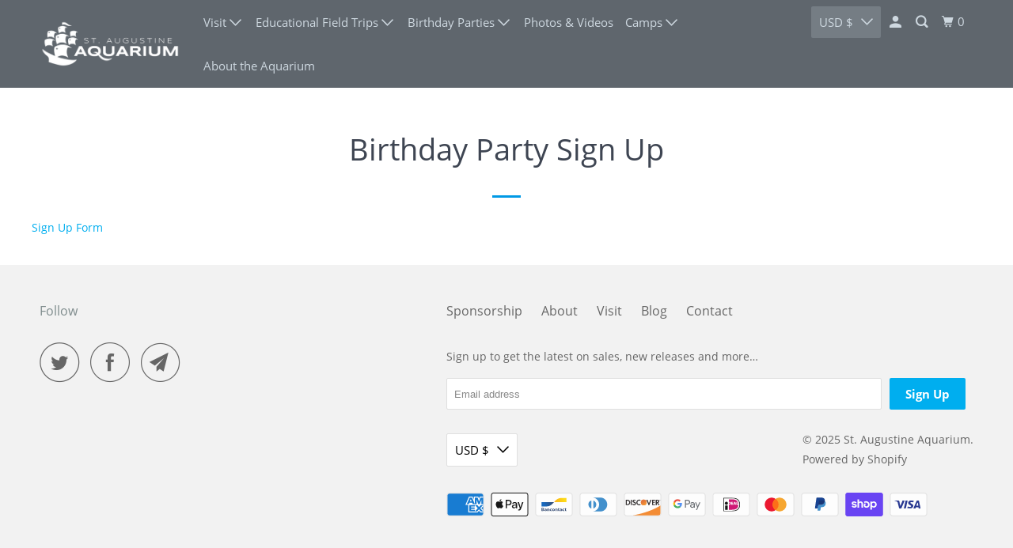

--- FILE ---
content_type: text/plain; charset=utf-8
request_url: https://sp-micro-proxy.b-cdn.net/micro?unique_id=st-augustine-aquarium.myshopify.com
body_size: 3347
content:
{"site":{"free_plan_limit_reached":true,"billing_status":null,"billing_active":false,"pricing_plan_required":true,"settings":{"proof_mobile_position":"Top","proof_desktop_position":"Bottom Right","proof_pop_size":"small","proof_start_delay_time":3,"proof_time_between":3,"proof_display_time":5,"proof_visible":true,"proof_cycle":true,"proof_mobile_enabled":true,"proof_desktop_enabled":true,"proof_tablet_enabled":true,"proof_locale":"en","proof_show_powered_by":false},"site_integrations":[{"id":"4112382","enabled":true,"integration":{"name":"Live Visitors","handle":"live_visitors","pro":true},"settings":{"proof_onclick_new_tab":null,"proof_exclude_pages":null,"proof_include_pages":[],"proof_display_pages_mode":"excluded","proof_minimum_activity_sessions":2,"proof_height":110,"proof_bottom":15,"proof_top":10,"proof_right":15,"proof_left":10,"proof_background_color":"#fff","proof_background_image_url":"","proof_font_color":"#333","proof_border_radius":8,"proof_padding_top":0,"proof_padding_bottom":0,"proof_padding_left":8,"proof_padding_right":16,"proof_icon_color":null,"proof_icon_background_color":null,"proof_hours_before_obscure":20,"proof_minimum_review_rating":5,"proof_highlights_color":"#F89815","proof_display_review":true,"proof_show_review_on_hover":false,"proof_summary_time_range":1440,"proof_summary_minimum_count":10,"proof_show_media":true,"proof_show_message":true,"proof_media_url":null,"proof_media_position":"top","proof_nudge_click_url":null,"proof_icon_url":null,"proof_icon_mode":null,"proof_icon_enabled":false},"template":{"id":"69","body":{"top":"{{live_visitors}} People","middle":"Are viewing this page right now"},"raw_body":"<top>{{live_visitors}} People</top><middle>Are viewing this page right now</middle>","locale":"en"}},{"id":"4112381","enabled":true,"integration":{"name":"Recent Visitors","handle":"recent_visitors","pro":true},"settings":{"proof_onclick_new_tab":null,"proof_exclude_pages":null,"proof_include_pages":[],"proof_display_pages_mode":"excluded","proof_minimum_activity_sessions":2,"proof_height":110,"proof_bottom":15,"proof_top":10,"proof_right":15,"proof_left":10,"proof_background_color":"#fff","proof_background_image_url":"","proof_font_color":"#333","proof_border_radius":8,"proof_padding_top":0,"proof_padding_bottom":0,"proof_padding_left":8,"proof_padding_right":16,"proof_icon_color":null,"proof_icon_background_color":null,"proof_hours_before_obscure":20,"proof_minimum_review_rating":5,"proof_highlights_color":"#F89815","proof_display_review":true,"proof_show_review_on_hover":false,"proof_summary_time_range":1440,"proof_summary_minimum_count":10,"proof_show_media":true,"proof_show_message":true,"proof_media_url":null,"proof_media_position":"top","proof_nudge_click_url":null,"proof_icon_url":null,"proof_icon_mode":null,"proof_icon_enabled":false},"template":{"id":"68","body":{"top":"{{recent_visitors}} People","middle":"Have visited this website today"},"raw_body":"<top>{{recent_visitors}} People</top><middle>Have visited this website today</middle>","locale":"en"}},{"id":"4112380","enabled":true,"integration":{"name":"Nudge Pop","handle":"nudge","pro":true},"settings":{"proof_onclick_new_tab":null,"proof_exclude_pages":null,"proof_include_pages":[],"proof_display_pages_mode":"excluded","proof_minimum_activity_sessions":2,"proof_height":110,"proof_bottom":15,"proof_top":10,"proof_right":15,"proof_left":10,"proof_background_color":"#fff","proof_background_image_url":"","proof_font_color":"#333","proof_border_radius":8,"proof_padding_top":0,"proof_padding_bottom":0,"proof_padding_left":8,"proof_padding_right":16,"proof_icon_color":null,"proof_icon_background_color":null,"proof_hours_before_obscure":20,"proof_minimum_review_rating":5,"proof_highlights_color":"#F89815","proof_display_review":true,"proof_show_review_on_hover":false,"proof_summary_time_range":1440,"proof_summary_minimum_count":10,"proof_show_media":true,"proof_show_message":true,"proof_media_url":"https://api.salespop.com/welcome_nudge_default.png","proof_media_position":"top","proof_nudge_click_url":null,"proof_icon_url":null,"proof_icon_mode":null,"proof_icon_enabled":false},"template":{"id":"181","body":{"top":{"h1":["Thanks for stopping by"],"p":["Welcome to our store! We hope you find what you are looking for and become inspired by our products."]},"middle":""},"raw_body":"<top><h1>Thanks for stopping by</h1><p>Welcome to our store! We hope you find what you are looking for and become inspired by our products.</p></top><middle></middle>","locale":"en"}},{"id":"4112378","enabled":true,"integration":{"name":"Shopify Low Inventory","handle":"shopify_low_inventory","pro":true},"settings":{"proof_onclick_new_tab":null,"proof_exclude_pages":null,"proof_include_pages":[],"proof_display_pages_mode":"excluded","proof_minimum_activity_sessions":2,"proof_height":110,"proof_bottom":15,"proof_top":10,"proof_right":15,"proof_left":10,"proof_background_color":"#fff","proof_background_image_url":"","proof_font_color":"#333","proof_border_radius":8,"proof_padding_top":0,"proof_padding_bottom":0,"proof_padding_left":8,"proof_padding_right":16,"proof_icon_color":null,"proof_icon_background_color":null,"proof_hours_before_obscure":20,"proof_minimum_review_rating":5,"proof_highlights_color":"#F89815","proof_display_review":true,"proof_show_review_on_hover":false,"proof_summary_time_range":1440,"proof_summary_minimum_count":10,"proof_show_media":true,"proof_show_message":true,"proof_media_url":null,"proof_media_position":"top","proof_nudge_click_url":null,"proof_icon_url":null,"proof_icon_mode":null,"proof_icon_enabled":false},"template":{"id":"210","body":{"top":"Running Out - Buy Now!The {{product_title}} is selling quickly.","middle":"Only {{current_inventory_value}} left in stock - don't miss out!"},"raw_body":"<top>Running Out - Buy Now!The {{product_title}} is selling quickly.</top><middle>Only {{current_inventory_value}} left in stock - don't miss out!</middle>","locale":"en"}},{"id":"4112377","enabled":true,"integration":{"name":"Shopify Abandoned Cart","handle":"shopify_abandoned_cart","pro":true},"settings":{"proof_onclick_new_tab":null,"proof_exclude_pages":["cart"],"proof_include_pages":[],"proof_display_pages_mode":"excluded","proof_minimum_activity_sessions":2,"proof_height":110,"proof_bottom":15,"proof_top":10,"proof_right":15,"proof_left":10,"proof_background_color":"#fff","proof_background_image_url":"","proof_font_color":"#333","proof_border_radius":8,"proof_padding_top":0,"proof_padding_bottom":0,"proof_padding_left":8,"proof_padding_right":16,"proof_icon_color":null,"proof_icon_background_color":null,"proof_hours_before_obscure":20,"proof_minimum_review_rating":5,"proof_highlights_color":"#F89815","proof_display_review":true,"proof_show_review_on_hover":false,"proof_summary_time_range":1440,"proof_summary_minimum_count":10,"proof_show_media":true,"proof_show_message":true,"proof_media_url":null,"proof_media_position":"top","proof_nudge_click_url":null,"proof_icon_url":null,"proof_icon_mode":null,"proof_icon_enabled":false},"template":{"id":"184","body":{"top":"You left something in your cart!","middle":"Visit cart to complete your purchase."},"raw_body":"<top>You left something in your cart!</top><middle>Visit cart to complete your purchase.</middle>","locale":"en"}},{"id":"4112376","enabled":true,"integration":{"name":"Shopify Order Summary","handle":"shopify_order_summary","pro":true},"settings":{"proof_onclick_new_tab":null,"proof_exclude_pages":null,"proof_include_pages":[],"proof_display_pages_mode":"excluded","proof_minimum_activity_sessions":2,"proof_height":110,"proof_bottom":15,"proof_top":10,"proof_right":15,"proof_left":10,"proof_background_color":"#fff","proof_background_image_url":"","proof_font_color":"#333","proof_border_radius":8,"proof_padding_top":0,"proof_padding_bottom":0,"proof_padding_left":8,"proof_padding_right":16,"proof_icon_color":null,"proof_icon_background_color":null,"proof_hours_before_obscure":20,"proof_minimum_review_rating":5,"proof_highlights_color":"#F89815","proof_display_review":true,"proof_show_review_on_hover":false,"proof_summary_time_range":1440,"proof_summary_minimum_count":10,"proof_show_media":true,"proof_show_message":true,"proof_media_url":null,"proof_media_position":"top","proof_nudge_click_url":null,"proof_icon_url":null,"proof_icon_mode":null,"proof_icon_enabled":false},"template":{"id":"120","body":{"top":"{{visitor_count}} visitors placed {{order_count}} orders in the last {{time_range}}","middle":""},"raw_body":"<top>{{visitor_count}} visitors placed {{order_count}} orders in the last {{time_range}}</top><middle></middle>","locale":"en"}},{"id":"4112375","enabled":true,"integration":{"name":"Shopify Cart Summary","handle":"shopify_cart_summary","pro":true},"settings":{"proof_onclick_new_tab":null,"proof_exclude_pages":null,"proof_include_pages":[],"proof_display_pages_mode":"excluded","proof_minimum_activity_sessions":2,"proof_height":110,"proof_bottom":15,"proof_top":10,"proof_right":15,"proof_left":10,"proof_background_color":"#fff","proof_background_image_url":"","proof_font_color":"#333","proof_border_radius":8,"proof_padding_top":0,"proof_padding_bottom":0,"proof_padding_left":8,"proof_padding_right":16,"proof_icon_color":null,"proof_icon_background_color":null,"proof_hours_before_obscure":20,"proof_minimum_review_rating":5,"proof_highlights_color":"#F89815","proof_display_review":true,"proof_show_review_on_hover":false,"proof_summary_time_range":1440,"proof_summary_minimum_count":10,"proof_show_media":true,"proof_show_message":true,"proof_media_url":null,"proof_media_position":"top","proof_nudge_click_url":null,"proof_icon_url":null,"proof_icon_mode":null,"proof_icon_enabled":false},"template":{"id":"119","body":{"top":"{{visitor_count}} visitors added {{add_to_cart_count}} items to their cart in the last {{time_range}}","middle":""},"raw_body":"<top>{{visitor_count}} visitors added {{add_to_cart_count}} items to their cart in the last {{time_range}}</top><middle></middle>","locale":"en"}},{"id":"4112374","enabled":true,"integration":{"name":"Shopify Reviews","handle":"shopify_review","pro":true},"settings":{"proof_onclick_new_tab":null,"proof_exclude_pages":null,"proof_include_pages":[],"proof_display_pages_mode":"excluded","proof_minimum_activity_sessions":2,"proof_height":110,"proof_bottom":15,"proof_top":10,"proof_right":15,"proof_left":10,"proof_background_color":"#fff","proof_background_image_url":"","proof_font_color":"#333","proof_border_radius":8,"proof_padding_top":0,"proof_padding_bottom":0,"proof_padding_left":8,"proof_padding_right":16,"proof_icon_color":null,"proof_icon_background_color":null,"proof_hours_before_obscure":20,"proof_minimum_review_rating":5,"proof_highlights_color":"#F89815","proof_display_review":true,"proof_show_review_on_hover":false,"proof_summary_time_range":1440,"proof_summary_minimum_count":10,"proof_show_media":true,"proof_show_message":true,"proof_media_url":null,"proof_media_position":"top","proof_nudge_click_url":null,"proof_icon_url":null,"proof_icon_mode":null,"proof_icon_enabled":false},"template":{"id":"102","body":{"top":"{{first_name}} in {{city}}, {{province}} {{country}}","middle":"Reviewed {{product_title}} with {{rating}}"},"raw_body":"<top>{{first_name}} in {{city}}, {{province}} {{country}}</top><middle>Reviewed {{product_title}} with {{rating}}</middle>","locale":"en"}},{"id":"4112373","enabled":true,"integration":{"name":"Shopify Purchase","handle":"shopify_api_purchase","pro":false},"settings":{"proof_onclick_new_tab":null,"proof_exclude_pages":null,"proof_include_pages":[],"proof_display_pages_mode":"excluded","proof_minimum_activity_sessions":2,"proof_height":110,"proof_bottom":15,"proof_top":10,"proof_right":15,"proof_left":10,"proof_background_color":"#fff","proof_background_image_url":"","proof_font_color":"#333","proof_border_radius":8,"proof_padding_top":0,"proof_padding_bottom":0,"proof_padding_left":8,"proof_padding_right":16,"proof_icon_color":null,"proof_icon_background_color":null,"proof_hours_before_obscure":20,"proof_minimum_review_rating":5,"proof_highlights_color":"#F89815","proof_display_review":true,"proof_show_review_on_hover":false,"proof_summary_time_range":1440,"proof_summary_minimum_count":10,"proof_show_media":true,"proof_show_message":true,"proof_media_url":null,"proof_media_position":"top","proof_nudge_click_url":null,"proof_icon_url":null,"proof_icon_mode":null,"proof_icon_enabled":false},"template":{"id":"4","body":{"top":"{{first_name}} in {{city}}, {{province}} {{country}}","middle":"Purchased {{product_title}}"},"raw_body":"<top>{{first_name}} in {{city}}, {{province}} {{country}}</top><middle>Purchased {{product_title}}</middle>","locale":"en"}},{"id":"4112372","enabled":true,"integration":{"name":"Shopify Add To Cart","handle":"shopify_storefront_add_to_cart","pro":false},"settings":{"proof_onclick_new_tab":null,"proof_exclude_pages":null,"proof_include_pages":[],"proof_display_pages_mode":"excluded","proof_minimum_activity_sessions":2,"proof_height":110,"proof_bottom":15,"proof_top":10,"proof_right":15,"proof_left":10,"proof_background_color":"#fff","proof_background_image_url":"","proof_font_color":"#333","proof_border_radius":8,"proof_padding_top":0,"proof_padding_bottom":0,"proof_padding_left":8,"proof_padding_right":16,"proof_icon_color":null,"proof_icon_background_color":null,"proof_hours_before_obscure":20,"proof_minimum_review_rating":5,"proof_highlights_color":"#F89815","proof_display_review":true,"proof_show_review_on_hover":false,"proof_summary_time_range":1440,"proof_summary_minimum_count":10,"proof_show_media":true,"proof_show_message":true,"proof_media_url":null,"proof_media_position":"top","proof_nudge_click_url":null,"proof_icon_url":null,"proof_icon_mode":null,"proof_icon_enabled":false},"template":{"id":"36","body":{"top":"{{first_name}} in {{city}}, {{province}} {{country}}","middle":"Added to Cart {{product_title}}"},"raw_body":"<top>{{first_name}} in {{city}}, {{province}} {{country}}</top><middle>Added to Cart {{product_title}}</middle>","locale":"en"}}],"events":[{"id":"241535036","created_at":"2025-12-05T00:56:34.582Z","variables":{"first_name":"Someone","city":"Miami","province":"Florida","province_code":"FL","country":"United States","country_code":"US","product_title":"ADULT Admission Ticket"},"click_url":"https://www.saaquarium.com/products/adult-ticket","image_url":"https://cdn.shopify.com/s/files/1/0805/4941/products/tickets_image.png?v=1482079042","product":{"id":"62788122","product_id":"9374497351","title":"ADULT Admission Ticket","created_at":"2025-03-04T13:29:47.768Z","updated_at":"2025-07-31T11:00:30.787Z","published_at":"2025-01-16T21:50:46.000Z"},"site_integration":{"id":"4112372","enabled":true,"integration":{"name":"Shopify Add To Cart","handle":"shopify_storefront_add_to_cart","pro":false},"template":{"id":"36","body":{"top":"{{first_name}} in {{city}}, {{province}} {{country}}","middle":"Added to Cart {{product_title}}"},"raw_body":"<top>{{first_name}} in {{city}}, {{province}} {{country}}</top><middle>Added to Cart {{product_title}}</middle>","locale":"en"}}},{"id":"241524255","created_at":"2025-12-04T21:38:00.000Z","variables":{"first_name":"Someone","city":"Tallahassee","province":"Florida","province_code":"FL","country":"United States","country_code":"US","product_title":"ADULT Admission Ticket"},"click_url":"https://www.saaquarium.com/products/adult-ticket","image_url":"https://cdn.shopify.com/s/files/1/0805/4941/products/tickets_image.png?v=1482079042","product":{"id":"62788122","product_id":"9374497351","title":"ADULT Admission Ticket","created_at":"2025-03-04T13:29:47.768Z","updated_at":"2025-07-31T11:00:30.787Z","published_at":"2025-01-16T21:50:46.000Z"},"site_integration":{"id":"4112373","enabled":true,"integration":{"name":"Shopify Purchase","handle":"shopify_api_purchase","pro":false},"template":{"id":"4","body":{"top":"{{first_name}} in {{city}}, {{province}} {{country}}","middle":"Purchased {{product_title}}"},"raw_body":"<top>{{first_name}} in {{city}}, {{province}} {{country}}</top><middle>Purchased {{product_title}}</middle>","locale":"en"}}},{"id":"241523782","created_at":"2025-12-04T21:29:11.753Z","variables":{"first_name":"Someone","city":"Orlando","province":"Florida","province_code":"FL","country":"United States","country_code":"US","product_title":"ADULT Admission Ticket"},"click_url":"https://www.saaquarium.com/products/adult-ticket","image_url":"https://cdn.shopify.com/s/files/1/0805/4941/products/tickets_image.png?v=1482079042","product":{"id":"62788122","product_id":"9374497351","title":"ADULT Admission Ticket","created_at":"2025-03-04T13:29:47.768Z","updated_at":"2025-07-31T11:00:30.787Z","published_at":"2025-01-16T21:50:46.000Z"},"site_integration":{"id":"4112372","enabled":true,"integration":{"name":"Shopify Add To Cart","handle":"shopify_storefront_add_to_cart","pro":false},"template":{"id":"36","body":{"top":"{{first_name}} in {{city}}, {{province}} {{country}}","middle":"Added to Cart {{product_title}}"},"raw_body":"<top>{{first_name}} in {{city}}, {{province}} {{country}}</top><middle>Added to Cart {{product_title}}</middle>","locale":"en"}}},{"id":"241507698","created_at":null,"variables":{"first_name":"Someone","city":"Charlotte","province":"North Carolina","province_code":"NC","country":"United States","country_code":"US","product_title":"Snorkel Adventure Ticket : Includes 1 Hour guided tour No Refunds"},"click_url":"https://www.saaquarium.com/products/snorkel-adventure","image_url":"https://cdn.shopify.com/s/files/1/0805/4941/products/Snorkel_young_girl.jpg?v=1479061913","product":{"id":"62788113","product_id":"456358641","title":"Snorkel Adventure Ticket : Includes 1 Hour guided tour No Refunds","created_at":"2025-03-04T13:29:47.463Z","updated_at":"2025-09-28T16:00:13.256Z","published_at":"2024-09-20T14:53:52.000Z"},"site_integration":{"id":"4112373","enabled":true,"integration":{"name":"Shopify Purchase","handle":"shopify_api_purchase","pro":false},"template":{"id":"4","body":{"top":"{{first_name}} in {{city}}, {{province}} {{country}}","middle":"Purchased {{product_title}}"},"raw_body":"<top>{{first_name}} in {{city}}, {{province}} {{country}}</top><middle>Purchased {{product_title}}</middle>","locale":"en"}}},{"id":"241507194","created_at":null,"variables":{"first_name":"Someone","city":"New Smyrna Beach","province":"Florida","province_code":"FL","country":"United States","country_code":"US","product_title":"Snorkel Adventure Ticket : Includes 1 Hour guided tour No Refunds"},"click_url":"https://www.saaquarium.com/products/snorkel-adventure","image_url":"https://cdn.shopify.com/s/files/1/0805/4941/products/Snorkel_young_girl.jpg?v=1479061913","product":{"id":"62788113","product_id":"456358641","title":"Snorkel Adventure Ticket : Includes 1 Hour guided tour No Refunds","created_at":"2025-03-04T13:29:47.463Z","updated_at":"2025-09-28T16:00:13.256Z","published_at":"2024-09-20T14:53:52.000Z"},"site_integration":{"id":"4112372","enabled":true,"integration":{"name":"Shopify Add To Cart","handle":"shopify_storefront_add_to_cart","pro":false},"template":{"id":"36","body":{"top":"{{first_name}} in {{city}}, {{province}} {{country}}","middle":"Added to Cart {{product_title}}"},"raw_body":"<top>{{first_name}} in {{city}}, {{province}} {{country}}</top><middle>Added to Cart {{product_title}}</middle>","locale":"en"}}},{"id":"241498873","created_at":null,"variables":{"first_name":"Someone","city":"Montreal","province":"Quebec","province_code":"QC","country":"Canada","country_code":"CA","product_title":"Nights of Lights Under the Sea  EVENT TICKET 4:30-7:30pm"},"click_url":"https://www.saaquarium.com/products/halloween-under-the-sea-event-ticket","image_url":"https://cdn.shopify.com/s/files/1/0805/4941/files/Screenshot_2024-10-01_at_7.03.13_PM.png?v=1727823824","product":{"id":"62788621","product_id":"7970288271551","title":"Nights of Lights Under the Sea  EVENT TICKET 4:30-7:30pm","created_at":"2025-03-04T13:30:06.507Z","updated_at":"2025-12-03T20:47:40.195Z","published_at":"2025-08-27T18:25:19.000Z"},"site_integration":{"id":"4112372","enabled":true,"integration":{"name":"Shopify Add To Cart","handle":"shopify_storefront_add_to_cart","pro":false},"template":{"id":"36","body":{"top":"{{first_name}} in {{city}}, {{province}} {{country}}","middle":"Added to Cart {{product_title}}"},"raw_body":"<top>{{first_name}} in {{city}}, {{province}} {{country}}</top><middle>Added to Cart {{product_title}}</middle>","locale":"en"}}},{"id":"241459508","created_at":null,"variables":{"first_name":"Someone","city":"Kissimmee","province":"Florida","province_code":"FL","country":"United States","country_code":"US","product_title":"Black Friday Snorkeling Special"},"click_url":"https://www.saaquarium.com/products/black-friday-snorkeling-special","image_url":"https://cdn.shopify.com/s/files/1/0805/4941/files/Snorkel_young_girl_fb1b9685-4015-4452-9ec2-f644bb8857e0.jpg?v=1738255985","product":{"id":"62788215","product_id":"4414652612708","title":"Black Friday Snorkeling Special","created_at":"2025-03-04T13:29:55.522Z","updated_at":"2025-11-23T17:35:15.664Z","published_at":"2025-11-23T17:31:12.000Z"},"site_integration":{"id":"4112372","enabled":true,"integration":{"name":"Shopify Add To Cart","handle":"shopify_storefront_add_to_cart","pro":false},"template":{"id":"36","body":{"top":"{{first_name}} in {{city}}, {{province}} {{country}}","middle":"Added to Cart {{product_title}}"},"raw_body":"<top>{{first_name}} in {{city}}, {{province}} {{country}}</top><middle>Added to Cart {{product_title}}</middle>","locale":"en"}}},{"id":"241457195","created_at":null,"variables":{"first_name":"Someone","city":"Orlando","province":"Florida","province_code":"FL","country":"United States","country_code":"US","product_title":"Nights of Lights Under the Sea  EVENT TICKET 4:30-7:30pm"},"click_url":"https://www.saaquarium.com/products/halloween-under-the-sea-event-ticket","image_url":"https://cdn.shopify.com/s/files/1/0805/4941/files/Screenshot_2024-10-01_at_7.03.13_PM.png?v=1727823824","product":{"id":"62788621","product_id":"7970288271551","title":"Nights of Lights Under the Sea  EVENT TICKET 4:30-7:30pm","created_at":"2025-03-04T13:30:06.507Z","updated_at":"2025-12-03T20:47:40.195Z","published_at":"2025-08-27T18:25:19.000Z"},"site_integration":{"id":"4112372","enabled":true,"integration":{"name":"Shopify Add To Cart","handle":"shopify_storefront_add_to_cart","pro":false},"template":{"id":"36","body":{"top":"{{first_name}} in {{city}}, {{province}} {{country}}","middle":"Added to Cart {{product_title}}"},"raw_body":"<top>{{first_name}} in {{city}}, {{province}} {{country}}</top><middle>Added to Cart {{product_title}}</middle>","locale":"en"}}},{"id":"241445958","created_at":null,"variables":{"first_name":"Someone","city":"Callahan","province":"Florida","province_code":"FL","country":"United States","country_code":"US","product_title":"Adopt a Seahorse"},"click_url":"https://www.saaquarium.com/products/adopt-a-seahorse","image_url":"https://cdn.shopify.com/s/files/1/0805/4941/products/10661732_802900833119630_4755497959208287466_o.jpg?v=1428322937","product":{"id":"62788110","product_id":"435150665","title":"Adopt a Seahorse","created_at":"2025-03-04T13:29:47.109Z","updated_at":"2025-07-23T15:43:08.763Z","published_at":"2015-07-09T19:48:37.000Z"},"site_integration":{"id":"4112372","enabled":true,"integration":{"name":"Shopify Add To Cart","handle":"shopify_storefront_add_to_cart","pro":false},"template":{"id":"36","body":{"top":"{{first_name}} in {{city}}, {{province}} {{country}}","middle":"Added to Cart {{product_title}}"},"raw_body":"<top>{{first_name}} in {{city}}, {{province}} {{country}}</top><middle>Added to Cart {{product_title}}</middle>","locale":"en"}}},{"id":"241390206","created_at":null,"variables":{"first_name":"Someone","city":"Minneapolis","province":"Minnesota","province_code":"MN","country":"United States","country_code":"US","product_title":"ADULT Admission Ticket"},"click_url":"https://www.saaquarium.com/products/adult-ticket","image_url":"https://cdn.shopify.com/s/files/1/0805/4941/products/tickets_image.png?v=1482079042","product":{"id":"62788122","product_id":"9374497351","title":"ADULT Admission Ticket","created_at":"2025-03-04T13:29:47.768Z","updated_at":"2025-07-31T11:00:30.787Z","published_at":"2025-01-16T21:50:46.000Z"},"site_integration":{"id":"4112372","enabled":true,"integration":{"name":"Shopify Add To Cart","handle":"shopify_storefront_add_to_cart","pro":false},"template":{"id":"36","body":{"top":"{{first_name}} in {{city}}, {{province}} {{country}}","middle":"Added to Cart {{product_title}}"},"raw_body":"<top>{{first_name}} in {{city}}, {{province}} {{country}}</top><middle>Added to Cart {{product_title}}</middle>","locale":"en"}}},{"id":"241381417","created_at":null,"variables":{"first_name":"Someone","city":"St. Augustine","province":"Florida","province_code":"FL","country":"United States","country_code":"US","product_title":"Homeschool Registration Wednesdays NON REFUNDABLE + Add ons"},"click_url":"https://www.saaquarium.com/products/homeschool-registration","image_url":"https://cdn.shopify.com/s/files/1/0805/4941/files/HomeschoolProgramWednesdays10am-130pm6weeksemesters.png?v=1762889068","product":{"id":"62788541","product_id":"7621061542079","title":"Homeschool Registration Wednesdays NON REFUNDABLE + Add ons","created_at":"2025-03-04T13:30:05.384Z","updated_at":"2025-12-03T01:34:06.975Z","published_at":"2024-01-05T12:43:32.000Z"},"site_integration":{"id":"4112373","enabled":true,"integration":{"name":"Shopify Purchase","handle":"shopify_api_purchase","pro":false},"template":{"id":"4","body":{"top":"{{first_name}} in {{city}}, {{province}} {{country}}","middle":"Purchased {{product_title}}"},"raw_body":"<top>{{first_name}} in {{city}}, {{province}} {{country}}</top><middle>Purchased {{product_title}}</middle>","locale":"en"}}},{"id":"241380947","created_at":null,"variables":{"first_name":"Someone","city":"Ponte Vedra Beach","province":"Florida","province_code":"FL","country":"United States","country_code":"US","product_title":"Homeschool Registration Wednesdays NON REFUNDABLE + Add ons"},"click_url":"https://www.saaquarium.com/products/homeschool-registration","image_url":"https://cdn.shopify.com/s/files/1/0805/4941/files/HomeschoolProgramWednesdays10am-130pm6weeksemesters.png?v=1762889068","product":{"id":"62788541","product_id":"7621061542079","title":"Homeschool Registration Wednesdays NON REFUNDABLE + Add ons","created_at":"2025-03-04T13:30:05.384Z","updated_at":"2025-12-03T01:34:06.975Z","published_at":"2024-01-05T12:43:32.000Z"},"site_integration":{"id":"4112372","enabled":true,"integration":{"name":"Shopify Add To Cart","handle":"shopify_storefront_add_to_cart","pro":false},"template":{"id":"36","body":{"top":"{{first_name}} in {{city}}, {{province}} {{country}}","middle":"Added to Cart {{product_title}}"},"raw_body":"<top>{{first_name}} in {{city}}, {{province}} {{country}}</top><middle>Added to Cart {{product_title}}</middle>","locale":"en"}}},{"id":"241379107","created_at":null,"variables":{"first_name":"Someone","city":"Bloomingdale","province":"Georgia","province_code":"GA","country":"United States","country_code":"US","product_title":"Snorkel Adventure Ticket : Includes 1 Hour guided tour No Refunds"},"click_url":"https://www.saaquarium.com/products/snorkel-adventure","image_url":"https://cdn.shopify.com/s/files/1/0805/4941/products/Snorkel_young_girl.jpg?v=1479061913","product":{"id":"62788113","product_id":"456358641","title":"Snorkel Adventure Ticket : Includes 1 Hour guided tour No Refunds","created_at":"2025-03-04T13:29:47.463Z","updated_at":"2025-09-28T16:00:13.256Z","published_at":"2024-09-20T14:53:52.000Z"},"site_integration":{"id":"4112373","enabled":true,"integration":{"name":"Shopify Purchase","handle":"shopify_api_purchase","pro":false},"template":{"id":"4","body":{"top":"{{first_name}} in {{city}}, {{province}} {{country}}","middle":"Purchased {{product_title}}"},"raw_body":"<top>{{first_name}} in {{city}}, {{province}} {{country}}</top><middle>Purchased {{product_title}}</middle>","locale":"en"}}},{"id":"241378974","created_at":null,"variables":{"first_name":"Someone","city":"Matthews","province":"North Carolina","province_code":"NC","country":"United States","country_code":"US","product_title":"Snorkel Adventure Ticket : Includes 1 Hour guided tour No Refunds"},"click_url":"https://www.saaquarium.com/products/snorkel-adventure","image_url":"https://cdn.shopify.com/s/files/1/0805/4941/products/Snorkel_young_girl.jpg?v=1479061913","product":{"id":"62788113","product_id":"456358641","title":"Snorkel Adventure Ticket : Includes 1 Hour guided tour No Refunds","created_at":"2025-03-04T13:29:47.463Z","updated_at":"2025-09-28T16:00:13.256Z","published_at":"2024-09-20T14:53:52.000Z"},"site_integration":{"id":"4112372","enabled":true,"integration":{"name":"Shopify Add To Cart","handle":"shopify_storefront_add_to_cart","pro":false},"template":{"id":"36","body":{"top":"{{first_name}} in {{city}}, {{province}} {{country}}","middle":"Added to Cart {{product_title}}"},"raw_body":"<top>{{first_name}} in {{city}}, {{province}} {{country}}</top><middle>Added to Cart {{product_title}}</middle>","locale":"en"}}},{"id":"241359974","created_at":null,"variables":{"first_name":"Someone","city":"Philadelphia","province":"Pennsylvania","province_code":"PA","country":"United States","country_code":"US","product_title":"Black Friday Snorkeling Special"},"click_url":"https://www.saaquarium.com/products/black-friday-snorkeling-special","image_url":"https://cdn.shopify.com/s/files/1/0805/4941/files/Snorkel_young_girl_fb1b9685-4015-4452-9ec2-f644bb8857e0.jpg?v=1738255985","product":{"id":"62788215","product_id":"4414652612708","title":"Black Friday Snorkeling Special","created_at":"2025-03-04T13:29:55.522Z","updated_at":"2025-11-23T17:35:15.664Z","published_at":"2025-11-23T17:31:12.000Z"},"site_integration":{"id":"4112372","enabled":true,"integration":{"name":"Shopify Add To Cart","handle":"shopify_storefront_add_to_cart","pro":false},"template":{"id":"36","body":{"top":"{{first_name}} in {{city}}, {{province}} {{country}}","middle":"Added to Cart {{product_title}}"},"raw_body":"<top>{{first_name}} in {{city}}, {{province}} {{country}}</top><middle>Added to Cart {{product_title}}</middle>","locale":"en"}}},{"id":"241352228","created_at":null,"variables":{"first_name":"Someone","city":"Saint Augustine","province":"Florida","province_code":"FL","country":"United States","country_code":"US","product_title":"Nights of Lights Under the Sea  EVENT TICKET 4:30-7:30pm"},"click_url":"https://www.saaquarium.com/products/halloween-under-the-sea-event-ticket","image_url":"https://cdn.shopify.com/s/files/1/0805/4941/files/Screenshot_2024-10-01_at_7.03.13_PM.png?v=1727823824","product":{"id":"62788621","product_id":"7970288271551","title":"Nights of Lights Under the Sea  EVENT TICKET 4:30-7:30pm","created_at":"2025-03-04T13:30:06.507Z","updated_at":"2025-12-03T20:47:40.195Z","published_at":"2025-08-27T18:25:19.000Z"},"site_integration":{"id":"4112372","enabled":true,"integration":{"name":"Shopify Add To Cart","handle":"shopify_storefront_add_to_cart","pro":false},"template":{"id":"36","body":{"top":"{{first_name}} in {{city}}, {{province}} {{country}}","middle":"Added to Cart {{product_title}}"},"raw_body":"<top>{{first_name}} in {{city}}, {{province}} {{country}}</top><middle>Added to Cart {{product_title}}</middle>","locale":"en"}}},{"id":"241344851","created_at":null,"variables":{"first_name":"Someone","city":"Northglenn","province":"Colorado","province_code":"CO","country":"United States","country_code":"US","product_title":"ADULT Admission Ticket"},"click_url":"https://www.saaquarium.com/products/adult-ticket","image_url":"https://cdn.shopify.com/s/files/1/0805/4941/products/tickets_image.png?v=1482079042","product":{"id":"62788122","product_id":"9374497351","title":"ADULT Admission Ticket","created_at":"2025-03-04T13:29:47.768Z","updated_at":"2025-07-31T11:00:30.787Z","published_at":"2025-01-16T21:50:46.000Z"},"site_integration":{"id":"4112373","enabled":true,"integration":{"name":"Shopify Purchase","handle":"shopify_api_purchase","pro":false},"template":{"id":"4","body":{"top":"{{first_name}} in {{city}}, {{province}} {{country}}","middle":"Purchased {{product_title}}"},"raw_body":"<top>{{first_name}} in {{city}}, {{province}} {{country}}</top><middle>Purchased {{product_title}}</middle>","locale":"en"}}},{"id":"241344770","created_at":null,"variables":{"first_name":"Someone","city":"Orlando","province":"Florida","province_code":"FL","country":"United States","country_code":"US","product_title":"ADULT Admission Ticket"},"click_url":"https://www.saaquarium.com/products/adult-ticket","image_url":"https://cdn.shopify.com/s/files/1/0805/4941/products/tickets_image.png?v=1482079042","product":{"id":"62788122","product_id":"9374497351","title":"ADULT Admission Ticket","created_at":"2025-03-04T13:29:47.768Z","updated_at":"2025-07-31T11:00:30.787Z","published_at":"2025-01-16T21:50:46.000Z"},"site_integration":{"id":"4112372","enabled":true,"integration":{"name":"Shopify Add To Cart","handle":"shopify_storefront_add_to_cart","pro":false},"template":{"id":"36","body":{"top":"{{first_name}} in {{city}}, {{province}} {{country}}","middle":"Added to Cart {{product_title}}"},"raw_body":"<top>{{first_name}} in {{city}}, {{province}} {{country}}</top><middle>Added to Cart {{product_title}}</middle>","locale":"en"}}},{"id":"241241629","created_at":null,"variables":{"first_name":"Someone","city":"Jacksonville","province":"Florida","province_code":"FL","country":"United States","country_code":"US","product_title":"ADULT Admission Ticket"},"click_url":"https://www.saaquarium.com/products/adult-ticket","image_url":"https://cdn.shopify.com/s/files/1/0805/4941/products/tickets_image.png?v=1482079042","product":{"id":"62788122","product_id":"9374497351","title":"ADULT Admission Ticket","created_at":"2025-03-04T13:29:47.768Z","updated_at":"2025-07-31T11:00:30.787Z","published_at":"2025-01-16T21:50:46.000Z"},"site_integration":{"id":"4112372","enabled":true,"integration":{"name":"Shopify Add To Cart","handle":"shopify_storefront_add_to_cart","pro":false},"template":{"id":"36","body":{"top":"{{first_name}} in {{city}}, {{province}} {{country}}","middle":"Added to Cart {{product_title}}"},"raw_body":"<top>{{first_name}} in {{city}}, {{province}} {{country}}</top><middle>Added to Cart {{product_title}}</middle>","locale":"en"}}},{"id":"241239032","created_at":null,"variables":{"first_name":"Someone","city":"Saint Augustine","province":"Florida","province_code":"FL","country":"United States","country_code":"US","product_title":"Homeschool Registration Wednesdays NON REFUNDABLE + Add ons"},"click_url":"https://www.saaquarium.com/products/homeschool-registration","image_url":"https://cdn.shopify.com/s/files/1/0805/4941/files/HomeschoolProgramWednesdays10am-130pm6weeksemesters.png?v=1762889068","product":{"id":"62788541","product_id":"7621061542079","title":"Homeschool Registration Wednesdays NON REFUNDABLE + Add ons","created_at":"2025-03-04T13:30:05.384Z","updated_at":"2025-12-03T01:34:06.975Z","published_at":"2024-01-05T12:43:32.000Z"},"site_integration":{"id":"4112373","enabled":true,"integration":{"name":"Shopify Purchase","handle":"shopify_api_purchase","pro":false},"template":{"id":"4","body":{"top":"{{first_name}} in {{city}}, {{province}} {{country}}","middle":"Purchased {{product_title}}"},"raw_body":"<top>{{first_name}} in {{city}}, {{province}} {{country}}</top><middle>Purchased {{product_title}}</middle>","locale":"en"}}},{"id":"241238895","created_at":null,"variables":{"first_name":"Someone","city":"Jacksonville","province":"Florida","province_code":"FL","country":"United States","country_code":"US","product_title":"Homeschool Registration Wednesdays NON REFUNDABLE + Add ons"},"click_url":"https://www.saaquarium.com/products/homeschool-registration","image_url":"https://cdn.shopify.com/s/files/1/0805/4941/files/HomeschoolProgramWednesdays10am-130pm6weeksemesters.png?v=1762889068","product":{"id":"62788541","product_id":"7621061542079","title":"Homeschool Registration Wednesdays NON REFUNDABLE + Add ons","created_at":"2025-03-04T13:30:05.384Z","updated_at":"2025-12-03T01:34:06.975Z","published_at":"2024-01-05T12:43:32.000Z"},"site_integration":{"id":"4112372","enabled":true,"integration":{"name":"Shopify Add To Cart","handle":"shopify_storefront_add_to_cart","pro":false},"template":{"id":"36","body":{"top":"{{first_name}} in {{city}}, {{province}} {{country}}","middle":"Added to Cart {{product_title}}"},"raw_body":"<top>{{first_name}} in {{city}}, {{province}} {{country}}</top><middle>Added to Cart {{product_title}}</middle>","locale":"en"}}},{"id":"241238722","created_at":null,"variables":{"first_name":"Someone","city":"Jacksonville","province":"Florida","province_code":"FL","country":"United States","country_code":"US","product_title":"Homeschool Registration Wednesdays NON REFUNDABLE + Add ons"},"click_url":"https://www.saaquarium.com/products/homeschool-registration","image_url":"https://cdn.shopify.com/s/files/1/0805/4941/files/HomeschoolProgramWednesdays10am-130pm6weeksemesters.png?v=1762889068","product":{"id":"62788541","product_id":"7621061542079","title":"Homeschool Registration Wednesdays NON REFUNDABLE + Add ons","created_at":"2025-03-04T13:30:05.384Z","updated_at":"2025-12-03T01:34:06.975Z","published_at":"2024-01-05T12:43:32.000Z"},"site_integration":{"id":"4112372","enabled":true,"integration":{"name":"Shopify Add To Cart","handle":"shopify_storefront_add_to_cart","pro":false},"template":{"id":"36","body":{"top":"{{first_name}} in {{city}}, {{province}} {{country}}","middle":"Added to Cart {{product_title}}"},"raw_body":"<top>{{first_name}} in {{city}}, {{province}} {{country}}</top><middle>Added to Cart {{product_title}}</middle>","locale":"en"}}},{"id":"241186076","created_at":null,"variables":{"first_name":"Someone","city":"Thomasville","province":"North Carolina","province_code":"NC","country":"United States","country_code":"US","product_title":"Black Friday Snorkeling Special"},"click_url":"https://www.saaquarium.com/products/black-friday-snorkeling-special","image_url":"https://cdn.shopify.com/s/files/1/0805/4941/files/Snorkel_young_girl_fb1b9685-4015-4452-9ec2-f644bb8857e0.jpg?v=1738255985","product":{"id":"62788215","product_id":"4414652612708","title":"Black Friday Snorkeling Special","created_at":"2025-03-04T13:29:55.522Z","updated_at":"2025-11-23T17:35:15.664Z","published_at":"2025-11-23T17:31:12.000Z"},"site_integration":{"id":"4112372","enabled":true,"integration":{"name":"Shopify Add To Cart","handle":"shopify_storefront_add_to_cart","pro":false},"template":{"id":"36","body":{"top":"{{first_name}} in {{city}}, {{province}} {{country}}","middle":"Added to Cart {{product_title}}"},"raw_body":"<top>{{first_name}} in {{city}}, {{province}} {{country}}</top><middle>Added to Cart {{product_title}}</middle>","locale":"en"}}},{"id":"241180774","created_at":null,"variables":{"first_name":"Someone","city":"Boca Raton","province":"Florida","province_code":"FL","country":"United States","country_code":"US","product_title":"Adopt a Nurse Shark"},"click_url":"https://www.saaquarium.com/products/adopt-a-nurse-shark","image_url":"https://cdn.shopify.com/s/files/1/0805/4941/products/nurse-shark.jpg?v=1430137424","product":{"id":"62788118","product_id":"479070209","title":"Adopt a Nurse Shark","created_at":"2025-03-04T13:29:47.633Z","updated_at":"2025-08-14T11:02:51.152Z","published_at":"2022-06-20T16:47:02.000Z"},"site_integration":{"id":"4112372","enabled":true,"integration":{"name":"Shopify Add To Cart","handle":"shopify_storefront_add_to_cart","pro":false},"template":{"id":"36","body":{"top":"{{first_name}} in {{city}}, {{province}} {{country}}","middle":"Added to Cart {{product_title}}"},"raw_body":"<top>{{first_name}} in {{city}}, {{province}} {{country}}</top><middle>Added to Cart {{product_title}}</middle>","locale":"en"}}},{"id":"241097755","created_at":null,"variables":{"first_name":"Someone","city":"Warren","province":"Michigan","province_code":"MI","country":"United States","country_code":"US","product_title":"Black Friday Snorkeling Special"},"click_url":"https://www.saaquarium.com/products/black-friday-snorkeling-special","image_url":"https://cdn.shopify.com/s/files/1/0805/4941/files/Snorkel_young_girl_fb1b9685-4015-4452-9ec2-f644bb8857e0.jpg?v=1738255985","product":{"id":"62788215","product_id":"4414652612708","title":"Black Friday Snorkeling Special","created_at":"2025-03-04T13:29:55.522Z","updated_at":"2025-11-23T17:35:15.664Z","published_at":"2025-11-23T17:31:12.000Z"},"site_integration":{"id":"4112372","enabled":true,"integration":{"name":"Shopify Add To Cart","handle":"shopify_storefront_add_to_cart","pro":false},"template":{"id":"36","body":{"top":"{{first_name}} in {{city}}, {{province}} {{country}}","middle":"Added to Cart {{product_title}}"},"raw_body":"<top>{{first_name}} in {{city}}, {{province}} {{country}}</top><middle>Added to Cart {{product_title}}</middle>","locale":"en"}}}]}}